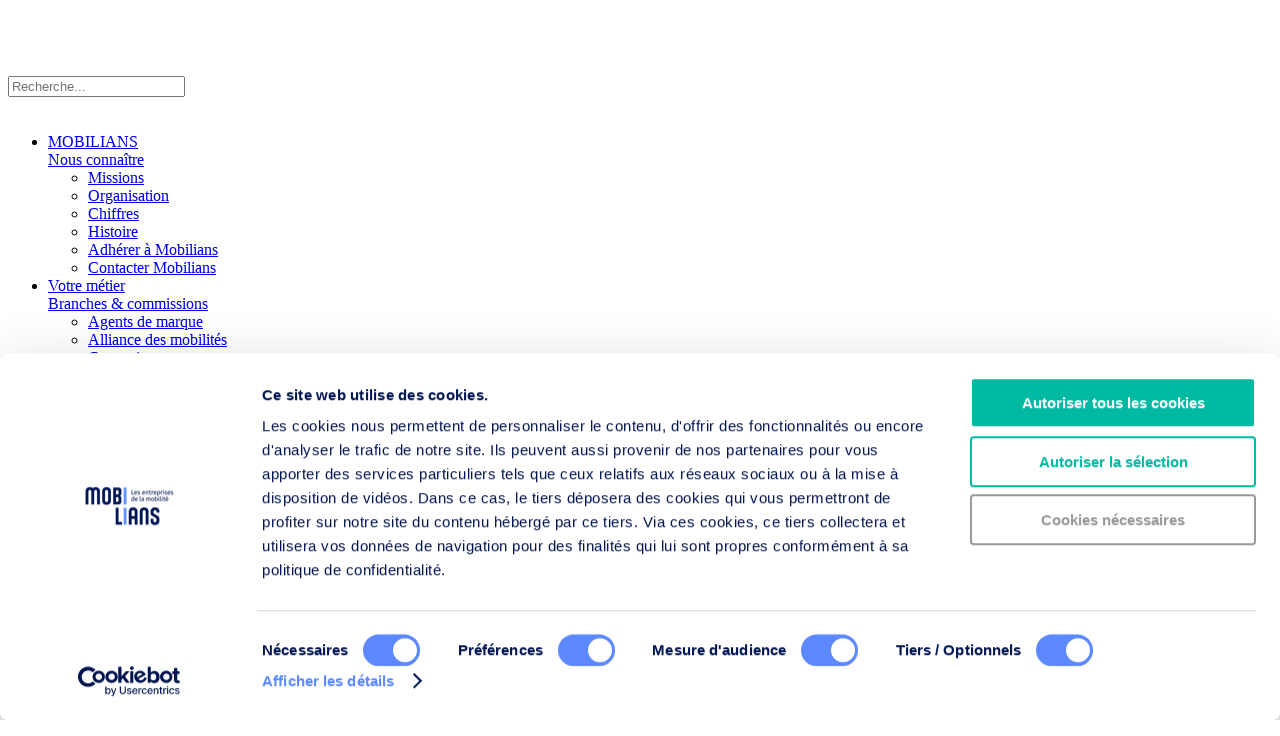

--- FILE ---
content_type: text/html; charset=UTF-8
request_url: https://www.mobilians.fr/juridique-fiscal/fiscal/actualite/2020/
body_size: 7712
content:
<!DOCTYPE HTML>
<html lang="fr-fr" dir="ltr">

<head>
    <!--    <meta charset="utf-8">-->
    <base href="https://www.mobilians.fr">
    <meta charset="utf-8">
    <meta http-equiv="X-UA-Compatible" content="IE=edge">
    <meta name="viewport" content="width=device-width, initial-scale=1">
    <title>MOBILIANS</title>
    <!-- Matomo -->
<script>
  var _paq = window._paq = window._paq || [];
  /* tracker methods like "setCustomDimension" should be called before "trackPageView" */
  _paq.push(["setExcludedQueryParams", ["t","u","h"]]);
  _paq.push(["trackPageView"]);
  _paq.push(["enableLinkTracking"]);
  (function() {
    var u="https://analytic.mobilians.fr/";
    _paq.push(["setTrackerUrl", u+"matomo.php"]);
    _paq.push(["setSiteId", "1"]);
    var d=document, g=d.createElement("script"), s=d.getElementsByTagName("script")[0];
    g.async=true; g.src=u+"matomo.js"; s.parentNode.insertBefore(g,s);
  })();
</script>
<!-- End Matomo Code -->
<!-- Matomo Image Tracker-->
<img referrerpolicy="no-referrer-when-downgrade" src="https://analytic.mobilians.fr/matomo.php?idsite=1&amp;rec=1" style="border:0" alt="" />
<!-- End Matomo -->
    <!--<link rel="shortcut icon" type="image/png" href="favicon.png">-->
    <!--<link rel="apple-touch-icon-precomposed" href="favicon-touch.png">-->

    <link rel="apple-touch-icon" sizes="180x180" href="/apple-touch-icon.png">
    <link rel="icon" type="image/png" sizes="32x32" href="/favicon-32x32.png">
    <link rel="icon" type="image/png" sizes="16x16" href="/favicon-16x16.png">
    <link rel="manifest" href="/manifest.json">
    <link rel="mask-icon" href="/safari-pinned-tab.svg" color="#5b9ad5">
    <meta name="theme-color" content="#ffffff">
    <link rel="stylesheet" type="text/css" href="https://www.mobilians.fr/templates/yoo/assets/css/fonts.css" media="all">
<script type="text/javascript" src="/libraries/js/jquery-3.6.0.min.js"></script>
<script type="text/javascript" src="/libraries/js/jquery-noconflict.js"></script>
<script type="text/javascript" src="/libraries/js/jquery-migrate-3.3.2.min.js"></script>
<link rel="stylesheet" type="text/css" href="https://www.mobilians.fr/templates/yoo/assets/css/widgetkit.css" media="all">
<link rel="stylesheet" type="text/css" href="https://www.mobilians.fr/templates/yoo/assets/css/bootstrap.css" media="all">
<link rel="stylesheet" type="text/css" href="https://www.mobilians.fr/templates/yoo/assets/css/theme.css" media="all">
<link rel="stylesheet" type="text/css" href="https://www.mobilians.fr/templates/yoo/assets/css/theme_extend.css" media="all">
<link rel="stylesheet" type="text/css" href="https://www.mobilians.fr/templates/yoo/assets/css/abcedaire.css" media="all">
<link rel="stylesheet" type="text/css" href="https://www.mobilians.fr/templates/yoo/assets/css/custom.css" media="all">
<link rel="stylesheet" type="text/css" href="https://www.mobilians.fr/templates/yoo/assets/css/loader.css" media="all">
<link rel="stylesheet" type="text/css" href="https://www.mobilians.fr/templates/yoo/assets/css/custom1.css" media="all">
<link rel="stylesheet" type="text/css" href="https://www.mobilians.fr/templates/yoo/assets/css/print.css" media="print">
<link rel="stylesheet" type="text/css" href="https://www.mobilians.fr/module/search_box/assets/css/jquery.liveSearch.css" media="all">
<link rel="stylesheet" type="text/css" href="https://www.mobilians.fr/module/search_box/assets/css/yootheme.css" media="all">
<script type="text/javascript" src="https://www.mobilians.fr/templates/yoo/assets/js/widgetkit.js"></script>
<script type="text/javascript" src="https://www.mobilians.fr/templates/yoo/assets/js/uikit/uikit.min.js"></script>
<script type="text/javascript" src="https://www.mobilians.fr/templates/yoo/assets/js/uikit/components/autocomplete.js"></script>
<script type="text/javascript" src="https://www.mobilians.fr/templates/yoo/assets/js/uikit/components/lightbox.js"></script>
<script type="text/javascript" src="https://www.mobilians.fr/templates/yoo/assets/js/uikit/components/slideshow.js"></script>
<script type="text/javascript" src="https://www.mobilians.fr/templates/yoo/assets/js/uikit/components/search.js"></script>
<script type="text/javascript" src="https://www.mobilians.fr/templates/yoo/assets/js/uikit/components/tooltip.js"></script>
<script type="text/javascript" src="https://www.mobilians.fr/templates/yoo/assets/js/uikit/components/notify.js"></script>
<script type="text/javascript" src="https://www.mobilians.fr/templates/yoo/assets/js/social.js"></script>
<script type="text/javascript" src="https://www.mobilians.fr/templates/yoo/assets/js/theme.js"></script>
<script type="text/javascript" src="https://www.mobilians.fr/templates/yoo/assets/js/custom.js"></script>
<script type="text/javascript" src="https://www.mobilians.fr/module/soc/assets/js/share.js"></script>
<script type="text/javascript" src="/libraries/js/jquery-ui/jquery-ui-1.8.19.custom.min.js"></script>
<meta name="og_url" property="og:url" content="https://www.mobilians.fr/juridique-fiscal/fiscal/actualite/2020/?ogrnd=84548620">
<meta property="og:type" content="website">
<meta name="og_title" property="og:title" content="2020">
<meta name="og_description" property="og:description" content="">
<meta property="og:locale" content="fr_FR">
<meta name="og_image_width" property="og:image:width" content="200">
<meta name="og_image_height" property="og:image:height" content="200">
<meta name="og_image" property="og:image" content="https://www.mobilians.fr/images/logo_fb.png">
<script>var psUrl = "https%3A%2F%2Fwww.mobilians.fr%2Fjuridique-fiscal%2Ffiscal%2Factualite%2F2020%2F%3Fogrnd%3D84548620";</script>
<script>var psUrlFb = "";</script>
<script>var psTitle = "2020";</script>


</head>

<body class="tm-isblog">
<div style="bottom: 5px; right: 5px; position: fixed;z-index: 999999" class="uk-hidden-small sc-zone-closable section-bottom-right-fix"
     data-zone="rb-zone">
    <div class="sc-zone-closable-close"><i class="uk-icon uk-icon-close"></i></div>
    
</div>
<div class="uk-hidden-small">
    
</div>
<div class="tm-page-bg">

    <div class="uk-container uk-container-center">

        <div class="tm-container uk-margin-top">

            <div class="tm-headerbar uk-clearfix uk-hidden-small">
                <div id="logoWrapper" class="section-logo-section">
                    <div class="uk-panel">
        <p><a href="https://www.mobilians.fr"><img alt="" src="/includes/fileview.php?id=72563" style="height: 138px; width: 304px;" /></a></p>
</div>
                </div>

                <div id="searchZoneWrapper" style="display: flex; flex-direction: column;">
                    <div class="tm-search uk-float-right uk-margin-top section-search-section">
                        
<form id="search-9439" class="uk-search" action="https://www.mobilians.fr/fullsearch/" method="get" role="search">
    <input type="hidden" name="init" id="init" value="1">
    <input class="uk-search-field" id="search-9439-field" type="search" placeholder="Recherche..." autocomplete="off">

    <input type="hidden" id="queryString-9439" name="q" value="">
</form>
<script type="text/javascript">
    $(document).ready(function () {
        $("#search-9439-field").autocomplete({
            source:"libraries/search_es.php?lim=&type=json",
            position: {
                my: "right top",
                at: "right bottom",
                collision: "none"
            },
            minLength:1,
            flipDropdown: true,
            select:function (event, ui) {
                $("#search-9439-field").val(ui.item.value);
                $('#search-9439').submit();
            }
        });
        var tmpStr = "";
        $("#search-9439-field").val(tmpStr)
    });

    //$(document).on("#search-9439", "submit", function(){
    $(document).on("submit", "#search-9439", function(){
        if($("#search-9439-field").val().length > 0){
            $("#queryString-9439").val($("#search-9439-field").val());
            return true;
        }else{
            return false;
        }
    });

</script>
<div class="uk-panel" style="line-height: 20px;">
        <div id="mon-profil-container"><a href="/mon-profil/"><img alt="" src="/includes/fileview.php?id=72564" style="width: 29px; height: 31px;" /></a></div>
</div>
                    </div>
                    <div class="uk-panel uk-margin-top section-social-section">
                        
                    </div>
                </div>
            </div>

            <div class="tm-top-block tm-grid-block uk-margin-small-top uk-position-relative">

                <nav class="tm-navbar uk-navbar sc-menu-container">
                        <ul class="uk-navbar-nav sc-hidden-small-medium">

        
            <li class="uk-parent "
                data-uk-dropdown=""
                >
                <a href="/" target="_self" class="uk-navbar-nav-subtitle">MOBILIANS                                            <div>Nous connaître</div>
                                        </a>
                                    <div class="sc-dropdown uk-dropdown uk-dropdown-bottom uk-dropdown-navbar uk-dropdown-width-2"><div class="uk-grid uk-dropdown-grid"><div class="uk-width-2-1"><ul class="uk-nav uk-nav-navbar"><li><a href="https://www.mobilians.fr/missions/">Missions</a></li><li><a href="https://www.mobilians.fr/organisation/">Organisation</a></li><li><a href="https://www.mobilians.fr/chiffres/">Chiffres</a></li><li><a href="https://www.mobilians.fr/histoire/">Histoire</a></li><li><a href="https://www.mobilians.fr/adherer-a-mobilians/">Adhérer à Mobilians</a></li><li><a href="https://www.mobilians.fr/contacter-mobilians/">Contacter Mobilians</a></li></ul></div></div></div>                                </li>
        
            <li class="uk-parent "
                data-uk-dropdown=""
                >
                <a href="#" class="uk-navbar-nav-subtitle">Votre métier                                            <div>Branches & commissions</div>
                                        </a>
                                    <div class="sc-dropdown uk-dropdown uk-dropdown-bottom uk-dropdown-navbar uk-dropdown-width-2"><div class="uk-grid uk-dropdown-grid"><div class="uk-width-2-1"><ul class="uk-nav uk-nav-navbar"><li><a href="https://www.mobilians.fr/metier/agents-de-marques/">Agents de marque</a></li><li><a href="https://www.mobilians.fr/metier/alliance-des-mobilites/">Alliance des mobilités</a></li><li><a href="https://www.mobilians.fr/metier/carrossiers/">Carrossiers</a></li><li><a href="https://www.mobilians.fr/metier/lavage-haute-pression/">Centres de lavage</a></li><li><a href="https://www.mobilians.fr/metier/collecteurs-de-pneumatiques-usages/">Collecteurs de pneumatiques usagés</a></li><li><a href="https://www.mobilians.fr/metier/concessionnaires-vi/">Concessionnaires VI</a></li><li><a href="https://www.mobilians.fr/metier/concessionnaires-vp/">Concessionnaires VP</a></li><li><a href="https://www.mobilians.fr/metier/controle-technique/">Contrôle technique</a></li><li><a href="https://www.mobilians.fr/metier/cycles-motocycles/">Cycles-Motocycles</a></li><li><a href="https://www.mobilians.fr/metier/depanneurs-remorqueurs-fourrieres/">Dépanneurs - Remorqueurs - Fourrières</a></li><li><a href="https://www.mobilians.fr/metier/detaillants-en-carburants/">Énergies - Stations-services</a></li><li><a href="https://www.mobilians.fr/metier/energies-irve/">Énergies - IRVE</a></li><li><a href="https://www.mobilians.fr/metier/education-routiere-et-professions-liees/">Education Routière et professions liées</a></li><li><a href="https://www.mobilians.fr/metier/metiers-de-la-mobilite-partagee/">Métiers de la mobilité partagée</a></li><li><a href="https://www.mobilians.fr/metier/micro-vehicules-electriques/">Micro-Véhicules Electriques</a></li><li><a href="https://www.mobilians.fr/metier/micromobilites-edpm/">Micro-mobilités - EDPM</a></li><li><a href="https://www.mobilians.fr/metier/negociants-vo/">Négociants VO</a></li><li><a href="https://www.mobilians.fr/metier/parcs-de-stationnement/">Parcs de stationnement</a></li><li><a href="https://www.mobilians.fr/metier/ramasseurs-agrees-d-huiles-usagees/">Ramasseurs d'huiles usagées</a></li><li><a href="https://www.mobilians.fr/metier/recycleurs/">Recycleurs</a></li><li><a href="https://www.mobilians.fr/metier/mecaniciens-independants/">Réparateurs Indépendants</a></li><li><a href="https://www.mobilians.fr/metier/remanufacturing/">Remanufacturing</a></li><li><a href="https://www.mobilians.fr/metier/services-multimarques-de-l-apres-vente/">Services Multimarques de l'Après-Vente</a></li><li><a href="https://www.mobilians.fr/metier/retrofit/">Rétrofit</a></li><li><a href="https://www.mobilians.fr/metier/vehicules-historiques/">Véhicules Historiques</a></li></ul></div></div></div>                                </li>
        
            <li class="uk-parent "
                data-uk-dropdown=""
                >
                <a href="#" class="uk-navbar-nav-subtitle">Expertise                                            <div>& base documentaire</div>
                                        </a>
                                    <div class="sc-dropdown uk-dropdown uk-dropdown-bottom uk-dropdown-navbar uk-dropdown-width-2"><div class="uk-grid uk-dropdown-grid"><div class="uk-width-2-1"><ul class="uk-nav uk-nav-navbar"><li><a href="https://www.mobilians.fr/social/">Social</a></li><li><a href="https://www.mobilians.fr/accords-de-branche/">Accords de branche</a></li><li><a href="https://www.mobilians.fr/politique-d-emploi-et-formation/">Emploi et formation</a></li><li><a href="https://www.mobilians.fr/protection-sociale/">Protection sociale</a></li><li><a href="https://www.mobilians.fr/juridique-fiscal/">Juridique & Fiscal</a></li><li><a href="https://www.mobilians.fr/environnement/">Environnement</a></li><li><a href="https://www.mobilians.fr/sante-securite/">Prévention des risques professionnels</a></li><li><a href="https://www.mobilians.fr/developpement-durable-et-responsable/">Développement durable / RSE</a></li><li><a href="https://www.mobilians.fr/economie-circulaire/">Économie circulaire</a></li><li><a href="https://www.mobilians.fr/bornes-de-recharge/">Bornes de recharge</a></li><li><a href="https://www.mobilians.fr/europe/">Europe</a></li><li><a href="https://www.mobilians.fr/assises-rh/">Assises RH</a></li></ul></div></div></div>                                </li>
        
            <li class="uk-parent "
                data-uk-dropdown=""
                >
                <a href="#" class="uk-navbar-nav-subtitle">Nos actions                                            <div>Grands dossiers</div>
                                        </a>
                                    <div class="sc-dropdown uk-dropdown uk-dropdown-bottom uk-dropdown-navbar uk-dropdown-width-2"><div class="uk-grid uk-dropdown-grid"><div class="uk-width-2-1"><ul class="uk-nav uk-nav-navbar"><li><a href="https://www.mobilians.fr/actualites/">Actualités</a></li><li><a href="https://www.mobilians.fr/le-point-sur/">Le point sur...</a></li><li><a href="https://www.mobilians.fr/presse/">Presse</a></li></ul></div></div></div>                                </li>
        
            <li class=""
                data-uk-dropdown=""
                >
                <a href="https://www.mobilians.fr/annuaire/" class="uk-navbar-nav-subtitle">Annuaire                                            <div>Adhérents</div>
                                        </a>
                            </li>
        

    </ul>
    <a href="#offcanvas" class="uk-navbar-toggle sc-visible-small-medium" data-uk-offcanvas></a>

    <div class="uk-navbar-content uk-navbar-center sc-visible-small-medium">
        <a class="tm-logo-small" href="https://www.mobilians.fr">
                            <!--<span class="tm-logo-small-text">CNPA</span>-->
                            <img src="/media/LogoBlanc.png" alt="CNPA" class="uk-responsive-height  uk-visible-small">
        </a>
    </div>

    <div id="offcanvas" class="uk-offcanvas">
        <div class="uk-offcanvas-bar">
            <ul class="uk-nav uk-nav-offcanvas">
                
                    <li class="uk-parent ">
                        <a href="/" target="_self">MOBILIANS</a>
                                                    <ul class="uk-nav-sub"><li><a href="https://www.mobilians.fr/missions/">Missions</a></li><li><a href="https://www.mobilians.fr/organisation/">Organisation</a></li><li><a href="https://www.mobilians.fr/chiffres/">Chiffres</a></li><li><a href="https://www.mobilians.fr/histoire/">Histoire</a></li><li><a href="https://www.mobilians.fr/adherer-a-mobilians/">Adhérer à Mobilians</a></li><li><a href="https://www.mobilians.fr/contacter-mobilians/">Contacter Mobilians</a></li></ul>                                                </li>
                
                    <li class="uk-parent ">
                        <a href="#">Votre métier</a>
                                                    <ul class="uk-nav-sub"><li><a href="https://www.mobilians.fr/metier/agents-de-marques/">Agents de marque</a></li><li><a href="https://www.mobilians.fr/metier/alliance-des-mobilites/">Alliance des mobilités</a></li><li><a href="https://www.mobilians.fr/metier/carrossiers/">Carrossiers</a></li><li><a href="https://www.mobilians.fr/metier/lavage-haute-pression/">Centres de lavage</a></li><li><a href="https://www.mobilians.fr/metier/collecteurs-de-pneumatiques-usages/">Collecteurs de pneumatiques usagés</a></li><li><a href="https://www.mobilians.fr/metier/concessionnaires-vi/">Concessionnaires VI</a></li><li><a href="https://www.mobilians.fr/metier/concessionnaires-vp/">Concessionnaires VP</a></li><li><a href="https://www.mobilians.fr/metier/controle-technique/">Contrôle technique</a></li><li><a href="https://www.mobilians.fr/metier/cycles-motocycles/">Cycles-Motocycles</a></li><li><a href="https://www.mobilians.fr/metier/depanneurs-remorqueurs-fourrieres/">Dépanneurs - Remorqueurs - Fourrières</a></li><li><a href="https://www.mobilians.fr/metier/detaillants-en-carburants/">Énergies - Stations-services</a></li><li><a href="https://www.mobilians.fr/metier/energies-irve/">Énergies - IRVE</a></li><li><a href="https://www.mobilians.fr/metier/education-routiere-et-professions-liees/">Education Routière et professions liées</a></li><li><a href="https://www.mobilians.fr/metier/metiers-de-la-mobilite-partagee/">Métiers de la mobilité partagée</a></li><li><a href="https://www.mobilians.fr/metier/micro-vehicules-electriques/">Micro-Véhicules Electriques</a></li><li><a href="https://www.mobilians.fr/metier/micromobilites-edpm/">Micro-mobilités - EDPM</a></li><li><a href="https://www.mobilians.fr/metier/negociants-vo/">Négociants VO</a></li><li><a href="https://www.mobilians.fr/metier/parcs-de-stationnement/">Parcs de stationnement</a></li><li><a href="https://www.mobilians.fr/metier/ramasseurs-agrees-d-huiles-usagees/">Ramasseurs d'huiles usagées</a></li><li><a href="https://www.mobilians.fr/metier/recycleurs/">Recycleurs</a></li><li><a href="https://www.mobilians.fr/metier/mecaniciens-independants/">Réparateurs Indépendants</a></li><li><a href="https://www.mobilians.fr/metier/remanufacturing/">Remanufacturing</a></li><li><a href="https://www.mobilians.fr/metier/services-multimarques-de-l-apres-vente/">Services Multimarques de l'Après-Vente</a></li><li><a href="https://www.mobilians.fr/metier/retrofit/">Rétrofit</a></li><li><a href="https://www.mobilians.fr/metier/vehicules-historiques/">Véhicules Historiques</a></li></ul>                                                </li>
                
                    <li class="uk-parent ">
                        <a href="#">Expertise</a>
                                                    <ul class="uk-nav-sub"><li><a href="https://www.mobilians.fr/social/">Social</a></li><li><a href="https://www.mobilians.fr/accords-de-branche/">Accords de branche</a></li><li><a href="https://www.mobilians.fr/politique-d-emploi-et-formation/">Emploi et formation</a></li><li><a href="https://www.mobilians.fr/protection-sociale/">Protection sociale</a></li><li><a href="https://www.mobilians.fr/juridique-fiscal/">Juridique & Fiscal</a></li><li><a href="https://www.mobilians.fr/environnement/">Environnement</a></li><li><a href="https://www.mobilians.fr/sante-securite/">Prévention des risques professionnels</a></li><li><a href="https://www.mobilians.fr/developpement-durable-et-responsable/">Développement durable / RSE</a></li><li><a href="https://www.mobilians.fr/economie-circulaire/">Économie circulaire</a></li><li><a href="https://www.mobilians.fr/bornes-de-recharge/">Bornes de recharge</a></li><li><a href="https://www.mobilians.fr/europe/">Europe</a></li><li><a href="https://www.mobilians.fr/assises-rh/">Assises RH</a></li></ul>                                                </li>
                
                    <li class="uk-parent ">
                        <a href="#">Nos actions</a>
                                                    <ul class="uk-nav-sub"><li><a href="https://www.mobilians.fr/actualites/">Actualités</a></li><li><a href="https://www.mobilians.fr/le-point-sur/">Le point sur...</a></li><li><a href="https://www.mobilians.fr/presse/">Presse</a></li></ul>                                                </li>
                
                    <li class="">
                        <a href="https://www.mobilians.fr/annuaire/">Annuaire</a>
                                            </li>
                            </ul>
        </div>
    </div>

    
                    <div class="uk-visible-small uk-position-top-right uk-margin-large-right sc-webtv-small-container ">
                        <div class="uk-panel" style="line-height: 20px;">
        <div id="mon-profil-container"><a href="/mon-profil/"><img alt="" src="/includes/fileview.php?id=72564" style="width: 29px; height: 31px;" /></a></div>
</div>
                    </div>

                    <a href="#" id="searchOffsetLink" class="uk-hidden uk-visible-small sc-search-toggle uk-position-top-right"
                       data-uk-toggle="{target:'#searchOffsetContainer', animation:'uk-animation-slide-top, uk-animation-slide-bottom'}"></a>

                    <div id="searchOffsetContainer" class="uk-hidden-medium uk-hidden-large uk-hidden">
                        <div class="uk-navbar-content uk-navbar-center sc-navbar-center-100 uk-padding-remove">
                            
<form id="search-306" class="uk-search" action="https://www.mobilians.fr/fullsearch/" method="get" role="search">
    <input type="hidden" name="init" id="init" value="1">
    <input class="uk-search-field" id="search-306-field" type="search" placeholder="Recherche..." autocomplete="off">

    <input type="hidden" id="queryString-306" name="q" value="">
</form>
<script type="text/javascript">
    $(document).ready(function () {
        $("#search-306-field").autocomplete({
            source:"libraries/search_es.php?lim=&type=json",
            position: {
                my: "right top",
                at: "right bottom",
                collision: "none"
            },
            minLength:1,
            flipDropdown: true,
            select:function (event, ui) {
                $("#search-306-field").val(ui.item.value);
                $('#search-306').submit();
            }
        });
        var tmpStr = "";
        $("#search-306-field").val(tmpStr)
    });

    //$(document).on("#search-306", "submit", function(){
    $(document).on("submit", "#search-306", function(){
        if($("#search-306-field").val().length > 0){
            $("#queryString-306").val($("#search-306-field").val());
            return true;
        }else{
            return false;
        }
    });

</script>

                        </div>
                    </div>
                </nav>

                <div class="tm-toolbar uk-clearfix">

                    <div class="uk-float-left uk-hidden-small">
                        <div class="uk-panel">
                                <ul class="uk-breadcrumb" id="bc_6690">
                        <li><a class="" href="./" id="bc_6690_4">Accueil</a></li>
                                            <li><a class="" href="https://www.mobilians.fr/juridique-fiscal/" id="bc_6690_3">Juridique &amp; Fiscal</a></li>
                                            <li><a class="" href="https://www.mobilians.fr/juridique-fiscal/fiscal/" id="bc_6690_2">Fiscal</a></li>
                                            <li><a class="" href="https://www.mobilians.fr/juridique-fiscal/fiscal/actualite/" id="bc_6690_1">Actualité</a></li>
                                            <li class="uk-active"><span class="" id="bc_6690_0">2020</span></li>
                                </ul>
    
                        </div>
                    </div>

                    <div class="uk-float-right">
                        <div class="uk-panel">
                            <div class="uk-panel uk-float-right">
    <div class="tm-social-icon-buttons uk-margin-remove">
        <!--<a class="uk-icon-button uk-icon-twitter sc-share-icon sc-share-icon-tw" href="https://twitter.com/cnpapresse" target="_blank"></a>-->
        <!--<a class="uk-icon-button uk-icon-facebook sc-share-icon sc-share-icon-fb" href="https://www.facebook.com/CNPA.officiel/" target="_blank"></a>-->
        <a class="uk-icon-button uk-icon-twitter" href="https://twitter.com/mobiliansfr" target="_blank" style="background-color: ;"></a>
        <a class="uk-icon-button uk-icon-facebook" href="https://www.facebook.com/Mobiliansfr" target="_blank" style="background-color: ;"></a>
        <a class="uk-icon-button uk-icon-linkedin-square" href="https://www.linkedin.com/company/mobilians/" target="_blank" style="background-color: ;"></a>
        <a class="uk-icon-button uk-icon-youtube-square" href="https://www.youtube.com/channel/UCodd-Y0id5OT-n6__tTU7Ww" target="_blank" style="background-color: ;"></a>
            </div>
</div>

                        </div>
                    </div>

                </div>

            </div>


            <div class="tm-middle uk-grid sc-main-content-wrapper" data-uk-grid-match>

                <div class="tm-main sc-width-medium-5-7 uk-width-small-1-1" id="uk-main-container">


                    <main class="tm-content">


                        <div id="system-message-container">
                        </div>

                        <article class="uk-article tm-article uk-margin-top-remove ">


                            <div class="tm-article-content ">

                                <div class="sc-list-articles-container">
            <div class="uk-width-medium-1-1 sc-list-article-item">
            <div class="tm-article-content tm-article-date-true sc-article-title-container">
                <div>
                    <div class="tm-article-date">
                        <span class="tm-article-date-day">18 nov</span>
                        <span class="tm-article-date-year">2020</span>
                    </div>
                </div>
                <div class="sc-article-title">
                    <h1>Commande VN bonusé 2019 et facturée en 2020</h1>
                </div>
            </div>
                            <div class="sc-list-article-item-description">
                    <p>Rappel sur les conditions de rallongement du délai.</p>
                </div>
                            <div class="sc-list-article-item-more">
                <p>
                    <a title="Commande VN bonusé 2019 et facturée en 2020"
                       href="https://www.mobilians.fr/juridique-fiscal/fiscal/actualite/2020/commandes-2019-facturees-en-2020/"
                       class="uk-button">Lire
                        la suite</a>
                </p>
            </div>

        </div>
                <div class="uk-width-medium-1-1 sc-list-article-item">
            <div class="tm-article-content tm-article-date-true sc-article-title-container">
                <div>
                    <div class="tm-article-date">
                        <span class="tm-article-date-day">11 sep</span>
                        <span class="tm-article-date-year">2020</span>
                    </div>
                </div>
                <div class="sc-article-title">
                    <h1>3e loi de finances rectificative pour 2020 : de nouveaux allègements et aides pour certaines entreprises - Zoom sur les dispositions en matière fiscale (mise à jour du 11/09)</h1>
                </div>
            </div>
                            <div class="sc-list-article-item-description">
                    <p>Retrouvez les dispositions de la 3e de loi de finances rectificatives. Dans cette mise à jour, la FAQ du ministère de l'Économie sur la garantie sur le financement de commandes.</p>
                </div>
                            <div class="sc-list-article-item-more">
                <p>
                    <a title="3e loi de finances rectificative pour 2020 : de nouveaux allègements et aides pour certaines entreprises - Zoom sur les dispositions en matière fiscale (mise à jour du 11/09)"
                       href="https://www.mobilians.fr/juridique-fiscal/fiscal/actualite/2020/3e-projet-de-loi-de-finances-rectificative-pour-2020-de-nouveaux-allegements-et-aides-pour-certaines-entreprises/"
                       class="uk-button">Lire
                        la suite</a>
                </p>
            </div>

        </div>
                <div class="uk-width-medium-1-1 sc-list-article-item">
            <div class="tm-article-content tm-article-date-true sc-article-title-container">
                <div>
                    <div class="tm-article-date">
                        <span class="tm-article-date-day">09 sep</span>
                        <span class="tm-article-date-year">2020</span>
                    </div>
                </div>
                <div class="sc-article-title">
                    <h1>TVA : solidarité de paiement des opérateurs de plateforme en ligne</h1>
                </div>
            </div>
                            <div class="sc-list-article-item-description">
                    <p>La loi relative à la lutte contre la fraude a introduit en droit français une obligation solidaire à la charge de certaines plateformes dans le paiement de la TVA due par les vendeurs, même étrangers, dès lors qu’ils proposent leurs services à des consommateurs français. </p>
                </div>
                            <div class="sc-list-article-item-more">
                <p>
                    <a title="TVA : solidarité de paiement des opérateurs de plateforme en ligne"
                       href="https://www.mobilians.fr/juridique-fiscal/fiscal/actualite/2020/tva-solidarite-de-paiement-des-operateurs-de-plateforme-en-ligne/"
                       class="uk-button">Lire
                        la suite</a>
                </p>
            </div>

        </div>
                <div class="uk-width-medium-1-1 sc-list-article-item">
            <div class="tm-article-content tm-article-date-true sc-article-title-container">
                <div>
                    <div class="tm-article-date">
                        <span class="tm-article-date-day">31 jui</span>
                        <span class="tm-article-date-year">2020</span>
                    </div>
                </div>
                <div class="sc-article-title">
                    <h1>Remboursement anticipé des créances de report en arrière des déficits</h1>
                </div>
            </div>
                            <div class="sc-list-article-item-description">
                    <p>La 3e loi de finances rectificative pour 2020, du 30 juillet 2020, prévoit que les entreprises peuvent obtenir le remboursement anticipé de leurs créances de report en arrière des déficits dès 2020.</p>
                </div>
                            <div class="sc-list-article-item-more">
                <p>
                    <a title="Remboursement anticipé des créances de report en arrière des déficits"
                       href="https://www.mobilians.fr/juridique-fiscal/fiscal/actualite/2020/remboursement-anticipe-des-creances-de-report-en-arriere-des-deficits/"
                       class="uk-button">Lire
                        la suite</a>
                </p>
            </div>

        </div>
                <div class="uk-width-medium-1-1 sc-list-article-item">
            <div class="tm-article-content tm-article-date-true sc-article-title-container">
                <div>
                    <div class="tm-article-date">
                        <span class="tm-article-date-day">17 jun</span>
                        <span class="tm-article-date-year">2020</span>
                    </div>
                </div>
                <div class="sc-article-title">
                    <h1>Taxe 36 CV et VD - comment être remboursé?</h1>
                </div>
            </div>
                            <div class="sc-list-article-item-description">
                    <p>Ce 18 décembre 2019, le CNPA vous annonçait qu’il avait obtenu gain de cause auprès de l’Administration pour le non assujetissement des VD à la taxe 36 CV ; restait à connaître les pièces justificatives pour être remboursé. Les voici !</p>
                </div>
                            <div class="sc-list-article-item-more">
                <p>
                    <a title="Taxe 36 CV et VD - comment être remboursé?"
                       href="https://www.mobilians.fr/juridique-fiscal/fiscal/actualite/2020/taxe-36-cv-et-vd-comment-etre-rembourse/"
                       class="uk-button">Lire
                        la suite</a>
                </p>
            </div>

        </div>
                <div class="uk-width-medium-1-1 sc-list-article-item">
            <div class="tm-article-content tm-article-date-true sc-article-title-container">
                <div>
                    <div class="tm-article-date">
                        <span class="tm-article-date-day">09 avr</span>
                        <span class="tm-article-date-year">2020</span>
                    </div>
                </div>
                <div class="sc-article-title">
                    <h1>Dispense de régularisation de TVA relative à certains dons</h1>
                </div>
            </div>
                            <div class="sc-list-article-item-description">
                    <p>L'administration indique comment une entreprise peut bénéficier des dispositions de l'article 273 septies D du code général des impôts (CGI) lorsque, durant la période de l'état d’urgence sanitaire pour faire face à l'épidémie de covid-19, elle réalise un don au profit d'établissements de santé, d’établissements sociaux ou médico-sociaux qui accueillent des personnes âgées, des personnes handicapées ou atteintes de pathologies chroniques, de professionnels de santé, ou encore, de services de l’État ou des collectivités territoriales.</p>
                </div>
                            <div class="sc-list-article-item-more">
                <p>
                    <a title="Dispense de régularisation de TVA relative à certains dons"
                       href="https://www.mobilians.fr/juridique-fiscal/fiscal/actualite/2020/dispense-de-regularisation-de-tva-relative-a-certains-dons/"
                       class="uk-button">Lire
                        la suite</a>
                </p>
            </div>

        </div>
                <div class="uk-width-medium-1-1 sc-list-article-item">
            <div class="tm-article-content tm-article-date-true sc-article-title-container">
                <div>
                    <div class="tm-article-date">
                        <span class="tm-article-date-day">03 avr</span>
                        <span class="tm-article-date-year">2020</span>
                    </div>
                </div>
                <div class="sc-article-title">
                    <h1>Peut-on se dispenser d'envoyer une facture papier par courrier durant le confinement?</h1>
                </div>
            </div>
                            <div class="sc-list-article-item-description">
                    <p>Pendant la durée de l'état d’urgence sanitaire, est-il possible, en cas d’envoi par courrier électronique d’une facture papier numérisée, de se dispenser d’un envoi parallèle de cette facture par voie postale ? Voici la réponse de la DGFIP
</p>
                </div>
                            <div class="sc-list-article-item-more">
                <p>
                    <a title="Peut-on se dispenser d'envoyer une facture papier par courrier durant le confinement?"
                       href="https://www.mobilians.fr/juridique-fiscal/fiscal/actualite/2020/peut-on-se-dispenser-d-envoyer-une-facture-papier-par-courrier-durant-le-confinement/"
                       class="uk-button">Lire
                        la suite</a>
                </p>
            </div>

        </div>
                <div class="uk-width-medium-1-1 sc-list-article-item">
            <div class="tm-article-content tm-article-date-true sc-article-title-container">
                <div>
                    <div class="tm-article-date">
                        <span class="tm-article-date-day">03 avr</span>
                        <span class="tm-article-date-year">2020</span>
                    </div>
                </div>
                <div class="sc-article-title">
                    <h1>Difficulté à établir votre déclaration de TVA en cette période de confinement?</h1>
                </div>
            </div>
                            <div class="sc-list-article-item-description">
                    <p>Le MEDEF a relayé les inquiétudes de toutes les entreprises face à la déclaration de TVA auprès de la DGFIP. Découvrez les mesures proposées.</p>
                </div>
                            <div class="sc-list-article-item-more">
                <p>
                    <a title="Difficulté à établir votre déclaration de TVA en cette période de confinement?"
                       href="https://www.mobilians.fr/juridique-fiscal/fiscal/actualite/2020/difficulte-a-etablir-votre-declaration-de-tva-en-cette-periode-de-confinement/"
                       class="uk-button">Lire
                        la suite</a>
                </p>
            </div>

        </div>
                <div class="uk-width-medium-1-1 sc-list-article-item">
            <div class="tm-article-content tm-article-date-true sc-article-title-container">
                <div>
                    <div class="tm-article-date">
                        <span class="tm-article-date-day">05 mar</span>
                        <span class="tm-article-date-year">2020</span>
                    </div>
                </div>
                <div class="sc-article-title">
                    <h1>TVS à compter du 1er mars 2020</h1>
                </div>
            </div>
                            <div class="sc-list-article-item-description">
                    <p>Mise à jour avec l’entrée en vigueur de la norme WLTP. </p>
                </div>
                            <div class="sc-list-article-item-more">
                <p>
                    <a title="TVS à compter du 1er mars 2020"
                       href="https://www.mobilians.fr/juridique-fiscal/fiscal/actualite/2020/tvs-a-compter-du-1er-mars-2020/"
                       class="uk-button">Lire
                        la suite</a>
                </p>
            </div>

        </div>
                <div class="uk-width-medium-1-1 sc-list-article-item">
            <div class="tm-article-content tm-article-date-true sc-article-title-container">
                <div>
                    <div class="tm-article-date">
                        <span class="tm-article-date-day">14 fév</span>
                        <span class="tm-article-date-year">2020</span>
                    </div>
                </div>
                <div class="sc-article-title">
                    <h1>Malus entre 1er mars et 31 décembre 2020</h1>
                </div>
            </div>
                            <div class="sc-list-article-item-description">
                    <p>Mise à jour au 2 Septembre 2020.</p>
                </div>
                            <div class="sc-list-article-item-more">
                <p>
                    <a title="Malus entre 1er mars et 31 décembre 2020"
                       href="https://www.mobilians.fr/juridique-fiscal/fiscal/actualite/2020/malus-entre-le-1er-mars-et-le-31-decembre-2020/"
                       class="uk-button">Lire
                        la suite</a>
                </p>
            </div>

        </div>
        </div>
<div class=" uk-width-1-1 uk-grid-margin">
    <ul class="uk-pagination">
                    <li class="uk-disabled"><span>«</span></li>
                            <li class="uk-active"><span>1</span></li>
                                <li><a href="https://www.mobilians.fr/juridique-fiscal/fiscal/actualite/2020/?p=2">2</a></li>
                            <li><a href="https://www.mobilians.fr/juridique-fiscal/fiscal/actualite/2020/?p=2">»</a></li>
                    <!--<li class="uk-disabled"><span>«</span></li>
        <li class="uk-active"><span>1</span></li>

        <li><a href="#">3</a></li>
        <li><a href="#">4</a></li>
        <li><span>...</span></li>
        <li><a href="#">20</a></li>
        <li><a href="#">»</a></li>-->
    </ul>
</div>

                                <!--<h1 class="uk-article-title">Slideset </h1>-->

                            </div>


                        </article>
                        <div class="uk-width-1-1 uk-margin uk-margin-bottom-remove sc-hideable">
                            
                        </div>
                    </main>


                </div>

                <aside class="tm-sidebar-a sc-width-medium-2-7 uk-width-small-1-1" id="uk-aside-right">
                        <div class="uk-panel uk-panel-header">
        <h3 class="uk-panel-title">Actualité</h3>
        <ul class="uk-nav uk-nav-parent-icon uk-nav-side" data-uk-nav="{}">
                            <li class="">
                    <a class="subcategory-link" href="https://www.mobilians.fr/juridique-fiscal/fiscal/actualite/2004/">2004</a>
                                    </li>
                                <li class="">
                    <a class="subcategory-link" href="https://www.mobilians.fr/juridique-fiscal/fiscal/actualite/2005/">2005</a>
                                    </li>
                                <li class="">
                    <a class="subcategory-link" href="https://www.mobilians.fr/juridique-fiscal/fiscal/actualite/2006/">2006</a>
                                    </li>
                                <li class="">
                    <a class="subcategory-link" href="https://www.mobilians.fr/juridique-fiscal/fiscal/actualite/2007/">2007</a>
                                    </li>
                                <li class="">
                    <a class="subcategory-link" href="https://www.mobilians.fr/juridique-fiscal/fiscal/actualite/2008/">2008</a>
                                    </li>
                                <li class="">
                    <a class="subcategory-link" href="https://www.mobilians.fr/juridique-fiscal/fiscal/actualite/2009/">2009</a>
                                    </li>
                                <li class="">
                    <a class="subcategory-link" href="https://www.mobilians.fr/juridique-fiscal/fiscal/actualite/2010/">2010</a>
                                    </li>
                                <li class="">
                    <a class="subcategory-link" href="https://www.mobilians.fr/juridique-fiscal/fiscal/actualite/2011/">2011</a>
                                    </li>
                                <li class="">
                    <a class="subcategory-link" href="https://www.mobilians.fr/juridique-fiscal/fiscal/actualite/2012/">2012</a>
                                    </li>
                                <li class="">
                    <a class="subcategory-link" href="https://www.mobilians.fr/juridique-fiscal/fiscal/actualite/2013/">2013</a>
                                    </li>
                                <li class="">
                    <a class="subcategory-link" href="https://www.mobilians.fr/juridique-fiscal/fiscal/actualite/2014/">2014</a>
                                    </li>
                                <li class="">
                    <a class="subcategory-link" href="https://www.mobilians.fr/juridique-fiscal/fiscal/actualite/2015/">2015</a>
                                    </li>
                                <li class="">
                    <a class="subcategory-link" href="https://www.mobilians.fr/juridique-fiscal/fiscal/actualite/2016/">2016</a>
                                    </li>
                                <li class="">
                    <a class="subcategory-link" href="https://www.mobilians.fr/juridique-fiscal/fiscal/actualite/2017/">2017</a>
                                    </li>
                                <li class="">
                    <a class="subcategory-link" href="https://www.mobilians.fr/juridique-fiscal/fiscal/actualite/2018/">2018</a>
                                    </li>
                                <li class="">
                    <a class="subcategory-link" href="https://www.mobilians.fr/juridique-fiscal/fiscal/actualite/2019/">2019</a>
                                    </li>
                                <li class="uk-active ">
                    <a class="subcategory-link" href="https://www.mobilians.fr/juridique-fiscal/fiscal/actualite/2020/">2020</a>
                                    </li>
                                <li class="">
                    <a class="subcategory-link" href="https://www.mobilians.fr/juridique-fiscal/fiscal/actualite/2021/">2021</a>
                                    </li>
                                <li class="">
                    <a class="subcategory-link" href="https://www.mobilians.fr/juridique-fiscal/fiscal/actualite/2022/">2022</a>
                                    </li>
                        </ul>
    </div>
    
                </aside>

            </div>
        </div>
    </div>
</div>
<div class="tm-page-bg" id="sc-footer-section">
    <div class="uk-container uk-container-center">
        <div class="tm-container uk-margin-top-remove uk-margin-bottom-remove">

            <div class="tm-block-bottom uk-margin-top-remove uk-margin-bottom-remove" id="page-footer">
                <section class="tm-bottom-c uk-grid tm-grid-block" data-uk-grid-match="{target:'> div > .uk-panel'}">
                    <div class="uk-width-1-1">
                        <div class="uk-panel">
                            <div class="uk-grid">
                                <div class="uk-width-1-1 uk-width-medium-2-3">
                                    
                                </div>
                                <div class="uk-width-1-1 uk-width-medium-1-3">
                                    
                                </div>
                            </div>
                        </div>
                    </div>
                </section>
                <footer class="tm-footer">
                    <a class="tm-totop-scroller" data-uk-smooth-scroll href="#"></a>
                    <div class="uk-panel">
        <div class="uk-panel">&copy; MOBILIANS | <a href="/mentions-legales/">Mentions legales</a> | <a href="/politique-de-confidentialite/">Politique de confidentialit&eacute; </a>| <a href="javascript: Cookiebot.renew()">Modifier ou renouveler le consentement aux cookies</a> | <a href="/contacter-mobilians/">Contact</a></div>
</div>
                </footer>
            </div>
        </div>
    </div>
</div>
<script type="text/javascript">
    $(document).ready(function(){
        if (typeof ajaxFunctionArray !== "undefined" ) {
            for(let i = 0; i<ajaxFunctionArray.length;i++){
                ajaxFunctionArray[i]();
            }
        }
    })
</script>
<script id="Cookiebot" src="https://consent.cookiebot.com/uc.js" data-cbid="e101a9a2-bada-4a68-a719-4da5ec974669" data-blockingmode="auto" type="text/javascript"></script>
</body>
</html>


--- FILE ---
content_type: application/x-javascript
request_url: https://consentcdn.cookiebot.com/consentconfig/e101a9a2-bada-4a68-a719-4da5ec974669/mobilians.fr/configuration.js
body_size: 416
content:
CookieConsent.configuration.tags.push({id:196270645,type:"script",tagID:"",innerHash:"",outerHash:"",tagHash:"11856666419069",url:"https://consent.cookiebot.com/uc.js",resolvedUrl:"https://consent.cookiebot.com/uc.js",cat:[1]});CookieConsent.configuration.tags.push({id:196270646,type:"script",tagID:"",innerHash:"",outerHash:"",tagHash:"11570690878892",url:"",resolvedUrl:"",cat:[3]});CookieConsent.configuration.tags.push({id:196270648,type:"iframe",tagID:"",innerHash:"",outerHash:"",tagHash:"6550429719633",url:"https://www.youtube-nocookie.com/embed/Uu1CNHX-vx8?rel=0",resolvedUrl:"https://www.youtube-nocookie.com/embed/Uu1CNHX-vx8?rel=0",cat:[4]});CookieConsent.configuration.tags.push({id:196270649,type:"iframe",tagID:"",innerHash:"",outerHash:"",tagHash:"15781551932592",url:"https://www.youtube-nocookie.com/embed/PVjLwqm_Ssk?rel=0&autoplay=1",resolvedUrl:"https://www.youtube-nocookie.com/embed/PVjLwqm_Ssk?rel=0&autoplay=1",cat:[4,5]});CookieConsent.configuration.tags.push({id:196270650,type:"iframe",tagID:"",innerHash:"",outerHash:"",tagHash:"496092422657",url:"https://www.youtube.com/embed/nHB0fK_lfOY?si=dHfjRwuuF2ZK-xSf",resolvedUrl:"https://www.youtube.com/embed/nHB0fK_lfOY?si=dHfjRwuuF2ZK-xSf",cat:[4]});CookieConsent.configuration.tags.push({id:196270651,type:"script",tagID:"",innerHash:"",outerHash:"",tagHash:"16047818202218",url:"https://www.google.com/recaptcha/enterprise.js?onload=onloadCallback&render=explicit&hl=fr",resolvedUrl:"https://www.google.com/recaptcha/enterprise.js?onload=onloadCallback&render=explicit&hl=fr",cat:[1]});CookieConsent.configuration.tags.push({id:196270653,type:"image",tagID:"",innerHash:"",outerHash:"",tagHash:"11099354814948",url:"https://www.salon-automobile-lyon.com/sites/default/files/styles/spotlight/public/assets/photo/dervin/2025-03/image-01-affiche-2025.png?itok=AOgwqDKx",resolvedUrl:"https://www.salon-automobile-lyon.com/sites/default/files/styles/spotlight/public/assets/photo/dervin/2025-03/image-01-affiche-2025.png?itok=AOgwqDKx",cat:[1]});CookieConsent.configuration.tags.push({id:196270678,type:"iframe",tagID:"",innerHash:"",outerHash:"",tagHash:"8523728741401",url:"https://www.youtube-nocookie.com/embed/Wz25hVdNN6Y?rel=0",resolvedUrl:"https://www.youtube-nocookie.com/embed/Wz25hVdNN6Y?rel=0",cat:[5]});